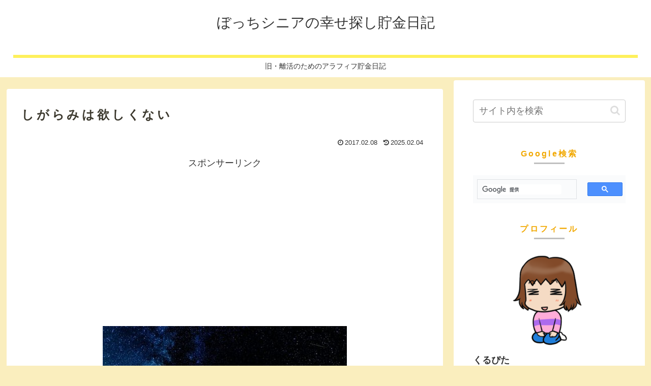

--- FILE ---
content_type: text/html; charset=utf-8
request_url: https://www.google.com/recaptcha/api2/aframe
body_size: 115
content:
<!DOCTYPE HTML><html><head><meta http-equiv="content-type" content="text/html; charset=UTF-8"></head><body><script nonce="OxmH3j05qv1JDjMLg-tYEQ">/** Anti-fraud and anti-abuse applications only. See google.com/recaptcha */ try{var clients={'sodar':'https://pagead2.googlesyndication.com/pagead/sodar?'};window.addEventListener("message",function(a){try{if(a.source===window.parent){var b=JSON.parse(a.data);var c=clients[b['id']];if(c){var d=document.createElement('img');d.src=c+b['params']+'&rc='+(localStorage.getItem("rc::a")?sessionStorage.getItem("rc::b"):"");window.document.body.appendChild(d);sessionStorage.setItem("rc::e",parseInt(sessionStorage.getItem("rc::e")||0)+1);localStorage.setItem("rc::h",'1768742405953');}}}catch(b){}});window.parent.postMessage("_grecaptcha_ready", "*");}catch(b){}</script></body></html>

--- FILE ---
content_type: application/javascript; charset=utf-8
request_url: https://fundingchoicesmessages.google.com/f/AGSKWxXup83X3Jg_9C_rMaQo_DamZ8GztxvFyE4uP9_o1OGbHHzFJkYGdt-xiv4H7-Rqp7rH_XZRIUw1Bv_tygLu0YDeukmq0t_gDwKlVm5Cec3J9Zdi19hqqaU0gu9M3ZL-y43damBtXg==?fccs=W251bGwsbnVsbCxudWxsLG51bGwsbnVsbCxudWxsLFsxNzY4NzQyNDA1LDMyMTAwMDAwMF0sbnVsbCxudWxsLG51bGwsW251bGwsWzcsNiwxMCw5XSxudWxsLDIsbnVsbCwiZW4iLG51bGwsbnVsbCxudWxsLG51bGwsbnVsbCwxXSwiaHR0cHM6Ly9hcjUwLm5ldC9hcmNoaXZlcy80OTQzOTI4Mi5odG1sIixudWxsLFtbOCwiTTlsa3pVYVpEc2ciXSxbOSwiZW4tVVMiXSxbMTksIjIiXSxbMjQsIiJdLFsyOSwiZmFsc2UiXV1d
body_size: 220
content:
if (typeof __googlefc.fcKernelManager.run === 'function') {"use strict";this.default_ContributorServingResponseClientJs=this.default_ContributorServingResponseClientJs||{};(function(_){var window=this;
try{
var np=function(a){this.A=_.t(a)};_.u(np,_.J);var op=function(a){this.A=_.t(a)};_.u(op,_.J);op.prototype.getWhitelistStatus=function(){return _.F(this,2)};var pp=function(a){this.A=_.t(a)};_.u(pp,_.J);var qp=_.Zc(pp),rp=function(a,b,c){this.B=a;this.j=_.A(b,np,1);this.l=_.A(b,_.Nk,3);this.F=_.A(b,op,4);a=this.B.location.hostname;this.D=_.Dg(this.j,2)&&_.O(this.j,2)!==""?_.O(this.j,2):a;a=new _.Og(_.Ok(this.l));this.C=new _.bh(_.q.document,this.D,a);this.console=null;this.o=new _.jp(this.B,c,a)};
rp.prototype.run=function(){if(_.O(this.j,3)){var a=this.C,b=_.O(this.j,3),c=_.dh(a),d=new _.Ug;b=_.fg(d,1,b);c=_.C(c,1,b);_.hh(a,c)}else _.eh(this.C,"FCNEC");_.lp(this.o,_.A(this.l,_.Ae,1),this.l.getDefaultConsentRevocationText(),this.l.getDefaultConsentRevocationCloseText(),this.l.getDefaultConsentRevocationAttestationText(),this.D);_.mp(this.o,_.F(this.F,1),this.F.getWhitelistStatus());var e;a=(e=this.B.googlefc)==null?void 0:e.__executeManualDeployment;a!==void 0&&typeof a==="function"&&_.Qo(this.o.G,
"manualDeploymentApi")};var sp=function(){};sp.prototype.run=function(a,b,c){var d;return _.v(function(e){d=qp(b);(new rp(a,d,c)).run();return e.return({})})};_.Rk(7,new sp);
}catch(e){_._DumpException(e)}
}).call(this,this.default_ContributorServingResponseClientJs);
// Google Inc.

//# sourceURL=/_/mss/boq-content-ads-contributor/_/js/k=boq-content-ads-contributor.ContributorServingResponseClientJs.en_US.M9lkzUaZDsg.es5.O/d=1/exm=ad_blocking_detection_executable,kernel_loader,loader_js_executable,web_iab_tcf_v2_signal_executable,web_iab_us_states_signal_executable/ed=1/rs=AJlcJMzanTQvnnVdXXtZinnKRQ21NfsPog/m=cookie_refresh_executable
__googlefc.fcKernelManager.run('\x5b\x5b\x5b7,\x22\x5b\x5bnull,\\\x22ar50.net\\\x22,\\\x22AKsRol_Ru_bsT6ydO2Qkrm7ldXgXce6Tm8FGw9FQE0Lz8V0gkGOpQDsTX7nO_kbVCxJQNhlOGZhlK3PGXJ4nL0LHKjuXbVE5qxHbsBFwCnmnDauqEOF_wxngW2dAZrxo1njvhGR7n4TsRRX7CfTTye43jnVIJqFduw\\\\u003d\\\\u003d\\\x22\x5d,null,\x5b\x5bnull,null,null,\\\x22https:\/\/fundingchoicesmessages.google.com\/f\/AGSKWxXASFsajuYKnhQ--WnqYz366yu-ZBIltA1nUNYmlYFSS8aVPtVw7ofH7zIUezqOYm3NSlnNWYBE1apMOisYt6D3NaL8fjuSKo1dYwc8CTQL9TDdsfLnGu0TIo-xqZwNsPaLxF72mA\\\\u003d\\\\u003d\\\x22\x5d,null,null,\x5bnull,null,null,\\\x22https:\/\/fundingchoicesmessages.google.com\/el\/AGSKWxXG1S-r9ci_Iqxt_HdbMrYwH2E_9_ujuKev_aNO46dF2BpxeVjOlhXUBN6rtWmU2aQq8zYZB3Swh0w9-Vi5HDrkNSQ9CtqOTM5hv0UU05Fl8UtHf-HIBnY47fw5ZnMsrDIySgjjkw\\\\u003d\\\\u003d\\\x22\x5d,null,\x5bnull,\x5b7,6,10,9\x5d,null,2,null,\\\x22en\\\x22,null,null,null,null,null,1\x5d,null,\\\x22Privacy and cookie settings\\\x22,\\\x22Close\\\x22,null,null,null,\\\x22Managed by Google. Complies with IAB TCF. CMP ID: 300\\\x22\x5d,\x5b3,1\x5d\x5d\x22\x5d\x5d,\x5bnull,null,null,\x22https:\/\/fundingchoicesmessages.google.com\/f\/AGSKWxVOEIovYLqSNqrGX2W1HT-TYCj5a1e0wEscxm5CJyGU-K5148gm4RMC84OcU-LCBVYjLna1X44IECmf9zkqzcg2kb5zNrgFGHsaqFCrYEo00Dn89G8Rzuv-NK80Ww6MdLY1H_mQ8w\\u003d\\u003d\x22\x5d\x5d');}

--- FILE ---
content_type: application/javascript; charset=utf-8
request_url: https://fundingchoicesmessages.google.com/f/AGSKWxWG8yvSzWQumwCb-hnThoH97TIX_31DwNILzX5xybLVaW2ipuvESp8e8bfdyMVCi6ZJGkFpUTX7uh-DRuKbiOyDkCsyJ81dV47dwihixL6IS0hooYMglqzgZcp_ynKcZtIP0rEllXt8WCmTMYXE4jHENmf9Wm7nBEWr5QLDKrei6ofoFfzNYslBUGEW/_/ads_openx_/adsrotate1right.-728x90-/ad_topgray2./banners/ads-
body_size: -1292
content:
window['a1228523-244b-4765-a628-8361d146c937'] = true;